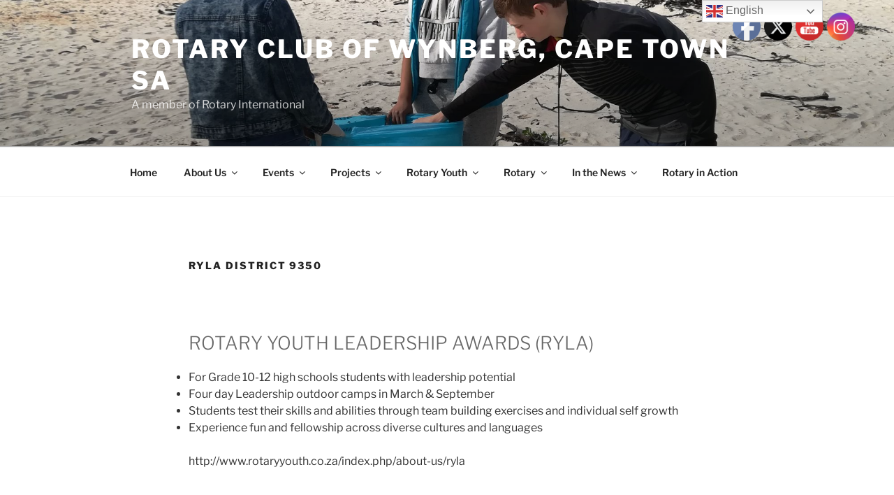

--- FILE ---
content_type: text/html; charset=utf-8
request_url: https://accounts.google.com/o/oauth2/postmessageRelay?parent=https%3A%2F%2Fwynbergrotary.org.za&jsh=m%3B%2F_%2Fscs%2Fabc-static%2F_%2Fjs%2Fk%3Dgapi.lb.en.2kN9-TZiXrM.O%2Fd%3D1%2Frs%3DAHpOoo_B4hu0FeWRuWHfxnZ3V0WubwN7Qw%2Fm%3D__features__
body_size: 163
content:
<!DOCTYPE html><html><head><title></title><meta http-equiv="content-type" content="text/html; charset=utf-8"><meta http-equiv="X-UA-Compatible" content="IE=edge"><meta name="viewport" content="width=device-width, initial-scale=1, minimum-scale=1, maximum-scale=1, user-scalable=0"><script src='https://ssl.gstatic.com/accounts/o/2580342461-postmessagerelay.js' nonce="ZAZfqjVxHGeiDN6Kuaq7Aw"></script></head><body><script type="text/javascript" src="https://apis.google.com/js/rpc:shindig_random.js?onload=init" nonce="ZAZfqjVxHGeiDN6Kuaq7Aw"></script></body></html>